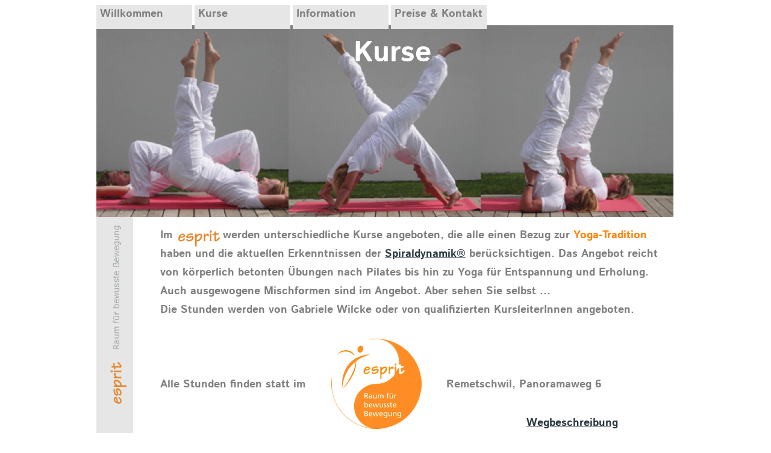

--- FILE ---
content_type: text/html
request_url: https://yogaby.ch/kurse.html
body_size: 11632
content:
<!DOCTYPE html>
<html>
<head>
<meta charset="UTF-8">
<meta name="viewport" content="width=960">
<title>Wochenplan</title>
<meta name="robots" content="max-image-preview:large">
<meta name="generator" content="sitely.app 6.0.6">
<link rel="preload" href="css/IstokWeb-Bold.woff2" as="font" crossorigin>
<style>html,body{-webkit-text-zoom:reset !important}@font-face{font-display:block;font-family:"Istok Web 1";src:url('css/IstokWeb-Bold.woff2') format('woff2'),url('css/IstokWeb-Bold.woff') format('woff');font-weight:700}@font-face{font-display:block;font-family:"Istok Web";src:url('css/IstokWeb-Regular.woff2') format('woff2'),url('css/IstokWeb-Regular.woff') format('woff');font-weight:400}body>div{font-size:0}p,span,h1,h2,h3,h4,h5,h6,a,li,button{margin:0;word-spacing:normal;word-wrap:break-word;-ms-word-wrap:break-word;pointer-events:auto;-ms-text-size-adjust:none !important;-moz-text-size-adjust:none !important;-webkit-text-size-adjust:none !important;text-size-adjust:none !important;max-height:10000000px}sup{font-size:inherit;vertical-align:baseline;position:relative;top:-0.4em}sub{font-size:inherit;vertical-align:baseline;position:relative;top:0.4em}ul{display:block;word-spacing:normal;word-wrap:break-word;line-break:normal;list-style-type:none;padding:0;margin:0;-moz-padding-start:0;-khtml-padding-start:0;-webkit-padding-start:0;-o-padding-start:0;-padding-start:0;-webkit-margin-before:0;-webkit-margin-after:0}li{display:block;white-space:normal}[data-marker]::before{content:attr(data-marker) ' ';-webkit-user-select:none;-khtml-user-select:none;-moz-user-select:none;-ms-user-select:none;-o-user-select:none;user-select:none;text-wrap:nowrap}li p, .slc{-webkit-touch-callout:none;-webkit-user-select:none;-khtml-user-select:none;-moz-user-select:none;-ms-user-select:none;-o-user-select:none;user-select:none}form{display:inline-block}a{text-decoration:inherit;color:inherit;-webkit-tap-highlight-color:rgba(0,0,0,0)}textarea{resize:none}.shm-l{float:left;clear:left}.shm-r{float:right;clear:right;shape-outside:content-box}.btf{display:none}.plyr{min-width:0 !important}html{font-family:sans-serif}body{font-size:0;margin:0;--z:1;zoom:var(--z)}audio,video{display:inline-block;vertical-align:baseline}audio:not([controls]){display:none;height:0}[hidden],template{display:none}a{background:0 0}b,strong{font-weight:700}dfn{font-style:italic}h1,h2,h3,h4,h5,h6{font-size:1em;line-height:1;margin:0}img{border:0}svg:not(:root){overflow:hidden}button,input,optgroup,select,textarea{color:inherit;font:inherit;margin:0}button{overflow:visible;background:none;border:0;padding:0;text-align:inherit;align-items:initial;padding-block-start:0;padding-block-end:0;padding-inline-start:0}button,select{text-transform:none}button,html input[type=button],input[type=submit]{-webkit-appearance:button;cursor:pointer;box-sizing:border-box;white-space:normal}input[type=text],input[type=password],input[type=email],input[type=date],input[type=number],textarea{-webkit-appearance:none;appearance:none;box-sizing:border-box}button[disabled],html input[disabled]{cursor:default}button::-moz-focus-inner,input::-moz-focus-inner{border:0;padding:0}input{line-height:normal}input[type=checkbox],input[type=radio]{box-sizing:border-box;padding:0}input[type=number]::-webkit-inner-spin-button,input[type=number]::-webkit-outer-spin-button{height:auto}input[type=search]{-webkit-appearance:textfield;-moz-box-sizing:content-box;-webkit-box-sizing:content-box;box-sizing:content-box}input[type=search]::-webkit-search-cancel-button,input[type=search]::-webkit-search-decoration{-webkit-appearance:none}textarea{overflow:auto;box-sizing:border-box;border-color:#ddd}optgroup{font-weight:700}table{border-collapse:collapse;border-spacing:0}td,th{padding:0}blockquote{margin-block-start:0;margin-block-end:0;margin-inline-start:0;margin-inline-end:0}:-webkit-full-screen-ancestor:not(iframe){-webkit-clip-path:initial!important}
html{-webkit-font-smoothing:antialiased; -moz-osx-font-smoothing:grayscale}.menu-content{cursor:pointer;position:relative}li{-webkit-tap-highlight-color:rgba(0,0,0,0)}
#b{background-color:#fff}.ps31{position:relative;margin-top:8px}.v14{display:block;pointer-events:none}.s44{width:960px;margin-left:auto;margin-right:auto;min-height:2059px}.v15{display:inline-block;vertical-align:top}.ps32{position:relative;margin-left:0;margin-top:0}.s45{min-width:960px;width:960px;min-height:2059px}.s46{min-width:648px;width:648px;min-height:2059px;line-height:0}.v16{display:inline-block;vertical-align:top;pointer-events:auto;overflow:visible}.s47{min-width:648px;width:648px;height:40px}.z19{z-index:57}.s48{min-width:648px;width:648px;min-height:40px;height:40px}.m2{padding:0px 0px 0px 0px}.v17{display:block}.s49{min-width:159px;width:159px;height:40px}.mcv2{display:inline-block}.v18{display:inline-block;vertical-align:top;pointer-events:none}.s50{min-width:159px;width:159px;min-height:40px}.c9{border:0;-webkit-border-radius:0;-moz-border-radius:0;border-radius:0;background-color:#e6e6e6}.v19{display:inline-block;vertical-align:top;pointer-events:auto}.s51{min-width:159px;width:159px;min-height:39px}.p5{text-indent:6px;padding-bottom:0;padding-right:0;text-align:left}.f13{font-family:"Istok Web 1";font-size:18px;font-size:calc(18px * var(--f));line-height:1.723;font-weight:700;font-style:normal;text-decoration:none;text-transform:none;letter-spacing:normal;color:#7f7f7f;background-color:initial;text-shadow:none}.ps33{position:relative;margin-left:163px;margin-top:-40px}.v20{display:none}.s52{min-width:210px;width:210px;min-height:409px;height:409px}.z20{z-index:9999}.s53{min-width:210px;width:210px;height:40px}.s54{min-width:210px;width:210px;min-height:40px}.s55{min-width:210px;width:210px;min-height:39px}.ps34{position:relative;margin-left:0;margin-top:1px}.ps35{position:relative;margin-left:326px;margin-top:-40px}.s56{min-width:200px;width:200px;min-height:122px;height:122px}.s57{min-width:200px;width:200px;height:40px}.s58{min-width:200px;width:200px;min-height:40px}.s59{min-width:200px;width:200px;min-height:39px}.ps36{position:relative;margin-left:489px;margin-top:-40px}.s60{min-width:200px;width:200px;min-height:204px;height:204px}.ps37{position:relative;margin-left:0;margin-top:-6px}.s61{min-width:320px;width:320px;min-height:2025px}.s62{min-width:320px;width:320px;min-height:2025px;line-height:0}.s63{min-width:320px;width:320px;min-height:319px;height:319px}.z21{z-index:1}.i7{position:absolute;left:0;width:320px;top:0;height:319px;-webkit-border-radius:0;-moz-border-radius:0;border-radius:0;border:0}.ps38{position:relative;margin-left:0;margin-top:-10px}.s64{min-width:62px;width:62px;min-height:308px;height:308px}.z22{z-index:30}.i8{position:absolute;left:0;width:59px;top:0;height:308px;-webkit-border-radius:0;-moz-border-radius:0;border-radius:0;border:0}.ps39{position:relative;margin-left:-62px;margin-top:0}.s65{min-width:61px;width:61px;min-height:1706px}.z23{z-index:29}.ps40{position:relative;margin-left:-38px;margin-top:241px}.s66{min-width:27px;width:27px;min-height:69px;height:69px}.z24{z-index:33}.i9{position:absolute;left:0;width:27px;top:0;height:69px;-webkit-border-radius:0;-moz-border-radius:0;border-radius:0;border:0}.ps41{position:relative;margin-left:106px;margin-top:-2025px}.s67{min-width:852px;width:852px;min-height:1768px;line-height:0}.ps42{position:relative;margin-left:213px;margin-top:0}.s68{min-width:639px;width:639px;min-height:319px}.s69{min-width:320px;width:320px;min-height:319px;line-height:0}.z25{z-index:27}.ps43{position:relative;margin-left:108px;margin-top:-307px}.s70{min-width:148px;width:148px;min-height:73px}.z26{z-index:32}.p6{text-indent:0;padding-bottom:0;padding-right:0;text-align:left}.f14{font-family:"Istok Web 1";font-size:48px;font-size:calc(48px * var(--f));line-height:1.438;font-weight:700;font-style:normal;text-decoration:none;text-transform:none;letter-spacing:normal;color:#fff;background-color:initial;text-shadow:none}.ps44{position:relative;margin-left:319px;margin-top:-319px}.z27{z-index:28}.ps45{position:relative;margin-left:0;margin-top:15px}.s71{min-width:852px;width:852px;min-height:158px}.z28{z-index:31}.f15{font-family:"Istok Web 1";font-size:18px;font-size:calc(18px * var(--f));line-height:1.723;font-weight:700;font-style:normal;text-decoration:none;text-transform:none;letter-spacing:normal;color:#ff8100;background-color:initial;text-shadow:none}.f16{font-family:"Istok Web 1";font-size:18px;font-size:calc(18px * var(--f));line-height:1.445;font-weight:700;font-style:normal;text-decoration:underline;text-transform:none;letter-spacing:normal;color:#2a3942;background-color:initial;text-shadow:none}.ps46{position:relative;margin-left:30px;margin-top:-151px}.s72{min-width:69px;width:69px;min-height:27px;height:27px}.z29{z-index:35}.i10{position:absolute;left:0;width:69px;top:0;height:27px;-webkit-border-radius:0;-moz-border-radius:0;border-radius:0;border:0}.ps47{position:relative;margin-left:0;margin-top:29px}.s73{min-width:852px;width:852px;min-height:150px}.s74{min-width:852px;width:852px;min-height:150px;line-height:0}.ps48{position:relative;margin-left:259px;margin-top:0}.s75{min-width:200px;width:200px;min-height:150px;height:150px}.z30{z-index:40}.i11{position:absolute;left:25px;width:150px;top:0;height:150px;-webkit-border-radius:0;-moz-border-radius:0;border-radius:0;border:0}.ps49{position:relative;margin-left:0;margin-top:-89px}.s76{min-width:852px;width:852px;min-height:62px}.z31{z-index:34}.ps50{position:relative;margin-left:2px;margin-top:33px}.s77{min-width:836px;width:836px;min-height:166px}.ps51{position:relative;margin-left:0;margin-top:37px}.s78{min-width:646px;width:646px;min-height:91px;line-height:0}.s79{min-width:646px;width:646px;min-height:91px}.z32{z-index:50}.ps52{position:relative;margin-left:293px;margin-top:-87px}.z33{z-index:41}.s80{min-width:190px;width:190px;min-height:166px;height:166px}.i12{position:absolute;left:11px;width:168px;top:0;height:166px;-webkit-border-radius:0;-moz-border-radius:0;border-radius:0;border:0}.ps53{position:relative;margin-left:2px;margin-top:37px}.s81{min-width:759px;width:759px;min-height:782px}.ps54{position:relative;margin-left:0;margin-top:275px}.s82{min-width:321px;width:321px;min-height:107px;-ms-transform:rotate(353deg);-moz-transform:rotate(353deg);-webkit-transform:rotate(353deg);transform:rotate(353deg)}.z34{z-index:66}.s83{min-width:319px;width:319px;height:105px}.c11{border:1px solid #2a3942;-webkit-border-radius:0;-moz-border-radius:0;border-radius:0;background-color:#ffffc4}.z35{z-index:70}.ps55{position:relative;margin-left:34px;margin-top:5px}.s84{min-width:242px;width:242px;min-height:90px}.z36{z-index:71}.p7{text-indent:0;padding-bottom:0;padding-right:0;text-align:center}.f17{font-family:"Istok Web 1";font-size:18px;font-size:calc(18px * var(--f));line-height:1.723;font-weight:700;font-style:normal;text-decoration:none;text-transform:none;letter-spacing:normal;color:#ef1616;background-color:initial;text-shadow:none}.ps56{position:relative;margin-left:34px;margin-top:-382px}.s85{min-width:695px;width:695px;min-height:780px}.c12{border:1px solid #7f7f7f;-webkit-border-radius:21px;-moz-border-radius:21px;border-radius:21px;background-color:#f6ede3}.z37{z-index:2}.ps57{position:relative;margin-left:22px;margin-top:35px}.s86{min-width:643px;width:643px;min-height:32px}.s87{min-width:122px;width:122px;min-height:32px}.z38{z-index:3}.s88{min-width:120px;width:120px;min-height:30px}.c13{border:1px solid #7f7f7f;-webkit-border-radius:16px;-moz-border-radius:16px;border-radius:16px;background-color:#fbf7c2}.z39{z-index:4}.ps58{position:relative;margin-left:8px;margin-top:4px}.s89{min-width:104px;width:104px;min-height:26px}.z40{z-index:5}.f18{font-family:"Istok Web 1";font-size:18px;font-size:calc(18px * var(--f));line-height:1.445;font-weight:700;font-style:normal;text-decoration:none;text-transform:none;letter-spacing:normal;color:#000;background-color:initial;text-shadow:none}.ps59{position:relative;margin-left:9px;margin-top:0}.z41{z-index:18}.z42{z-index:19}.z43{z-index:20}.ps60{position:relative;margin-left:8px;margin-top:0}.z44{z-index:15}.z45{z-index:16}.z46{z-index:17}.ps61{position:relative;margin-left:7px;margin-top:0}.z47{z-index:6}.z48{z-index:7}.s90{min-width:105px;width:105px;min-height:26px}.z49{z-index:8}.z50{z-index:9}.z51{z-index:10}.z52{z-index:11}.ps62{position:relative;margin-left:150px;margin-top:55px}.s91{min-width:388px;width:388px;min-height:146px}.ps63{position:relative;margin-left:0;margin-top:32px}.s92{min-width:128px;width:128px;min-height:114px}.z53{z-index:58}.s93{min-width:120px;width:120px;min-height:106px}.c14{border:4px solid #ef1616;-webkit-border-radius:19px;-moz-border-radius:19px;border-radius:19px;background-color:#9ecced}.z54{z-index:59}.ps64{position:relative;margin-left:8px;margin-top:5px}.s94{min-width:104px;width:104px;min-height:98px}.z55{z-index:60}.f19{font-family:"Istok Web 1";font-size:16px;font-size:calc(16px * var(--f));line-height:1.438;font-weight:700;font-style:normal;text-decoration:underline;text-transform:none;letter-spacing:normal;color:#2a3942;background-color:initial;text-shadow:none}.ps65{position:relative;margin-left:5px;margin-top:3px}.s95{min-width:122px;width:122px;min-height:115px}.z56{z-index:63}.s96{min-width:120px;width:120px;min-height:113px}.c15{border:1px solid rgba(0,0,0,0.5);background-clip:padding-box;-webkit-border-radius:19px;-moz-border-radius:19px;border-radius:19px;background-color:#9ecced}.z57{z-index:64}.ps66{position:relative;margin-left:8px;margin-top:18px}.s97{min-width:104px;width:104px;min-height:80px}.z58{z-index:65}.ps67{position:relative;margin-left:5px;margin-top:0}.s98{min-width:128px;width:128px;min-height:121px}.z59{z-index:47}.z60{z-index:48}.ps68{position:relative;margin-left:5px;margin-top:11px}.s99{min-width:112px;width:112px;min-height:100px}.z61{z-index:49}.ps69{position:relative;margin-left:22px;margin-top:121px}.s100{min-width:590px;width:590px;min-height:153px}.ps70{position:relative;margin-left:0;margin-top:23px}.s101{min-width:122px;width:122px;min-height:130px}.z62{z-index:51}.s102{min-width:120px;width:120px;min-height:128px}.c16{border:1px solid #000;-webkit-border-radius:19px;-moz-border-radius:19px;border-radius:19px;background-color:rgba(197,23,210,0.32)}.z63{z-index:52}.ps71{position:relative;margin-left:8px;margin-top:10px}.s103{min-width:104px;width:104px;min-height:118px}.z64{z-index:53}.f20{font-family:"Istok Web 1";font-size:16px;font-size:calc(16px * var(--f));line-height:1.438;font-weight:700;font-style:normal;text-decoration:underline;text-transform:none;letter-spacing:normal;color:#2a3942;background-color:initial;text-shadow:none}.ps72{position:relative;margin-left:170px;margin-top:0}.s104{min-width:298px;width:298px;min-height:138px}.z65{z-index:44}.s105{min-width:296px;width:296px;min-height:136px}.c17{border:1px solid #2a3942;-webkit-border-radius:19px;-moz-border-radius:19px;border-radius:19px;background-color:#9ecced}.z66{z-index:45}.ps73{position:relative;margin-left:19px;margin-top:25px}.s106{min-width:258px;width:258px;min-height:98px}.z67{z-index:46}.ps74{position:relative;margin-left:22px;margin-top:102px}.s107{min-width:512px;width:512px;min-height:105px}.ps75{position:relative;margin-left:0;margin-top:3px}.s108{min-width:122px;width:122px;min-height:99px}.z68{z-index:12}.s109{min-width:120px;width:120px;min-height:97px}.c18{border:1px solid #000;-webkit-border-radius:19px;-moz-border-radius:19px;border-radius:19px;background-color:#9ecced}.z69{z-index:13}.ps76{position:relative;margin-left:8px;margin-top:16px}.z70{z-index:14}.ps77{position:relative;margin-left:28px;margin-top:0}.s110{min-width:128px;width:128px;min-height:105px;line-height:0}.z71{z-index:61}.ps78{position:relative;margin-left:11px;margin-top:-84px}.z72{z-index:62}.ps79{position:relative;margin-left:112px;margin-top:3px}.s111{min-width:122px;width:122px;min-height:87px}.z73{z-index:21}.s112{min-width:120px;width:120px;min-height:85px}.z74{z-index:22}.ps80{position:relative;margin-left:8px;margin-top:8px}.s113{min-width:104px;width:104px;min-height:72px}.z75{z-index:23}.ps81{position:relative;margin-left:440px;margin-top:-256px}.s114{min-width:319px;width:319px;min-height:107px;-ms-transform:rotate(5deg);-moz-transform:rotate(5deg);-webkit-transform:rotate(5deg);transform:rotate(5deg)}.z76{z-index:69}.s115{min-width:317px;width:317px;height:105px}.z77{z-index:67}.ps82{position:relative;margin-left:41px;margin-top:6px}.s116{min-width:241px;width:241px;min-height:93px}.z78{z-index:68}.f21{font-family:"Istok Web 1";font-size:18px;font-size:calc(18px * var(--f));line-height:1.723;font-weight:700;font-style:normal;text-decoration:underline;text-transform:none;letter-spacing:normal;color:#2a3942;background-color:initial;text-shadow:none}.ps83{position:relative;margin-left:118px;margin-top:20px}.s117{min-width:527px;width:527px;min-height:59px}.s118{min-width:170px;width:170px;min-height:53px}.s119{min-width:168px;width:168px;min-height:51px}.z79{z-index:25}.ps84{position:relative;margin-left:12px;margin-top:14px}.s120{min-width:144px;width:144px;min-height:27px}.z80{z-index:26}.ps85{position:relative;margin-left:4px;margin-top:0}.s121{min-width:183px;width:183px;min-height:59px}.s122{min-width:175px;width:175px;min-height:51px}.c19{border:4px solid #ef1616;-webkit-border-radius:19px;-moz-border-radius:19px;border-radius:19px;background-color:#fff}.z81{z-index:37}.s123{min-width:151px;width:151px;min-height:27px}.z82{z-index:38}.f22{font-family:"Istok Web 1";font-size:18px;font-size:calc(18px * var(--f));line-height:1.445;font-weight:700;font-style:normal;text-decoration:none;text-transform:none;letter-spacing:normal;color:#2a3942;background-color:initial;text-shadow:none}.s124{min-width:165px;width:165px;min-height:53px}.s125{min-width:163px;width:163px;min-height:51px}.c20{border:1px solid #2a3942;-webkit-border-radius:19px;-moz-border-radius:19px;border-radius:19px;background-color:rgba(197,23,210,0.32)}.z83{z-index:55}.s126{min-width:142px;width:142px;min-height:27px}.z84{z-index:56}.ps86{position:relative;margin-left:108px;margin-top:-1379px}.s127{min-width:852px;width:852px;min-height:260px;line-height:0}.s128{min-width:852px;width:852px;min-height:33px}.z85{z-index:39}.ps87{position:relative;margin-left:0;margin-top:194px}</style>
<link rel="shortcut icon" type="image/x-icon" href="favicon.ico">
<link rel="apple-touch-icon" sizes="180x180" href="images/j/apple-touch-icon-d3e88e.png">
<meta name="msapplication-TileImage" content="images/e/mstile-144x144-8e974b.png">
<link rel="manifest" href="manifest.json" crossOrigin="use-credentials">
<link rel="canonical" href="https://yogaby.ch/kurse.html">
<meta name="referrer" content="origin-when-cross-origin">
<link rel="stylesheet" href="css/site.6547de.css" media="print" onload="this.media='all';this.onload=null;">
<noscript><link rel="stylesheet" href="css/site.6547de.css" type="text/css"></noscript>
</head>
<body style="--sw:0px" id="b">
<script>!function(){var t,e,n=document.body,r=("0"===n.style.getPropertyValue("--sw")&&n.style.setProperty("--sw","0px"),document.createElement("P")),i=(r.innerHTML="&nbsp;",r.style.cssText="position:fixed;visibility:hidden;font-size:100px;zoom:1",r.setAttribute("aria-hidden","true"),n.appendChild(r),t=r,function(){var e=Math.trunc(1e4/parseFloat(window.getComputedStyle(t).getPropertyValue("font-size")))/100;e!=n.style.getPropertyValue("--f")&&n.style.setProperty("--f",e)});"ResizeObserver"in window?new ResizeObserver(i).observe(r):"requestAnimationFrame"in window?(e=function(){i(),requestAnimationFrame(e)},requestAnimationFrame(e)):setInterval(i,100)}();</script>

<div class="ps31 v14 s44">
<div class="v15 ps32 s45">
<div class="v15 ps32 s46">
<div class="v16 ps32 s47 z19">
<ul class="menu-dropdown v15 ps32 s48 m2" id="m2">
<li class="v17 ps32 s49">
<a href="./"><div class="menu-content mcv2"><div class="v18 ps32 s50 c9"><div class="v19 ps32 s51 c10"><p class="p5 f13">Willkommen</p></div></div></div></a>
</li>
<li class="v17 ps33 s49">
<div class="menu-content mcv2">
<div class="v18 ps32 s50 c9">
<div class="v19 ps32 s51 c10">
<p class="p5 f13">Kurse</p>
</div>
</div>
</div>
<ul class="menu-dropdown v20 ps32 s52 m2 z20">
<li class="v17 ps32 s53">
<a href="#"><div class="menu-content mcv2"><div class="v18 ps32 s54 c9"><div class="v19 ps32 s55 c10"><p class="p5 f13">Wochenplan</p></div></div></div></a>
</li>
<li class="v17 ps34 s53">
<a href="online-kurse.html"><div class="menu-content mcv2"><div class="v18 ps32 s54 c9"><div class="v19 ps32 s55 c10"><p class="p5 f13">Online-Kurse</p></div></div></div></a>
</li>
<li class="v17 ps34 s53">
<a href="yoga-therapie.html"><div class="menu-content mcv2"><div class="v18 ps32 s54 c9"><div class="v19 ps32 s55 c10"><p class="p5 f13">Yoga Therapie</p></div></div></div></a>
</li>
<li class="v17 ps34 s53">
<a href="spiraldynamik-r.html"><div class="menu-content mcv2"><div class="v18 ps32 s54 c9"><div class="v19 ps32 s55 c10"><p class="p5 f13">Spiraldynamik®</p></div></div></div></a>
</li>
<li class="v17 ps34 s53">
<a href="hatha-yoga.html"><div class="menu-content mcv2"><div class="v18 ps32 s54 c9"><div class="v19 ps32 s55 c10"><p class="p5 f13">Hatha Yoga</p></div></div></div></a>
</li>
<li class="v17 ps34 s53">
<a href="kundalini-yoga.html"><div class="menu-content mcv2"><div class="v18 ps32 s54 c9"><div class="v19 ps32 s55 c10"><p class="p5 f13">Kundalini-Yoga</p></div></div></div></a>
</li>
<li class="v17 ps34 s53">
<a href="yoga-golden-years.html"><div class="menu-content mcv2"><div class="v18 ps32 s54 c9"><div class="v19 ps32 s55 c10"><p class="p5 f13">Yoga &quot;golden years&quot;</p></div></div></div></a>
</li>
<li class="v17 ps34 s53">
<a href="pilates.html"><div class="menu-content mcv2"><div class="v18 ps32 s54 c9"><div class="v19 ps32 s55 c10"><p class="p5 f13">Pilates</p></div></div></div></a>
</li>
<li class="v17 ps34 s53">
<a href="yoga-nidra.html"><div class="menu-content mcv2"><div class="v18 ps32 s54 c9"><div class="v19 ps32 s55 c10"><p class="p5 f13">Yoga Nidra</p></div></div></div></a>
</li>
<li class="v17 ps34 s53">
<a href="brustkrebs-yoga.html"><div class="menu-content mcv2"><div class="v18 ps32 s54 c9"><div class="v19 ps32 s55 c10"><p class="p5 f13">Brustkrebs Yoga</p></div></div></div></a>
</li>
</ul>
</li>
<li class="v17 ps35 s49">
<div class="menu-content mcv2">
<div class="v18 ps32 s50 c9">
<div class="v19 ps32 s51 c10">
<p class="p5 f13">Information</p>
</div>
</div>
</div>
<ul class="menu-dropdown v20 ps32 s56 m2 z20">
<li class="v17 ps32 s57">
<a href="downloads.html"><div class="menu-content mcv2"><div class="v18 ps32 s58 c9"><div class="v19 ps32 s59 c10"><p class="p5 f13">Downloads</p></div></div></div></a>
</li>
<li class="v17 ps34 s57">
<a href="events.html"><div class="menu-content mcv2"><div class="v18 ps32 s58 c9"><div class="v19 ps32 s59 c10"><p class="p5 f13">Events</p></div></div></div></a>
</li>
<li class="v17 ps34 s57">
<a href="links.html"><div class="menu-content mcv2"><div class="v18 ps32 s58 c9"><div class="v19 ps32 s59 c10"><p class="p5 f13">Links</p></div></div></div></a>
</li>
</ul>
</li>
<li class="v17 ps36 s49">
<div class="menu-content mcv2">
<div class="v18 ps32 s50 c9">
<div class="v19 ps32 s51 c10">
<p class="p5 f13">Preise &amp; Kontakt</p>
</div>
</div>
</div>
<ul class="menu-dropdown v20 ps32 s60 m2 z20">
<li class="v17 ps32 s57">
<a href="preise-gaby.html"><div class="menu-content mcv2"><div class="v18 ps32 s58 c9"><div class="v19 ps32 s59 c10"><p class="p5 f13">Preise Gaby</p></div></div></div></a>
</li>
<li class="v17 ps34 s57">
<a href="preise-gaby-2027.html"><div class="menu-content mcv2"><div class="v18 ps32 s58 c9"><div class="v19 ps32 s59 c10"><p class="p5 f13">Preise Gaby 2027</p></div></div></div></a>
</li>
<li class="v17 ps34 s57">
<a href="anfahrt.html"><div class="menu-content mcv2"><div class="v18 ps32 s58 c9"><div class="v19 ps32 s59 c10"><p class="p5 f13">Anfahrt</p></div></div></div></a>
</li>
<li class="v17 ps34 s57">
<a href="anfahrt-ksb.html"><div class="menu-content mcv2"><div class="v18 ps32 s58 c9"><div class="v19 ps32 s59 c10"><p class="p5 f13">Anfahrt KSB</p></div></div></div></a>
</li>
<li class="v17 ps34 s57">
<a href="team.html"><div class="menu-content mcv2"><div class="v18 ps32 s58 c9"><div class="v19 ps32 s59 c10"><p class="p5 f13">Team</p></div></div></div></a>
</li>
</ul>
</li>
</ul>
</div>
<div class="v15 ps37 s61">
<div class="v15 ps32 s62">
<div class="v19 ps32 s63 c10 z21">
<picture>
<source srcset="images/j/b2-320.png 1x, images/6/b2-640.png 2x, images/j/b2-960.png 3x">
<img src="images/6/b2-640.png" class="i7">
</picture>
</div>
<div class="v19 ps38 s64 c10 z22">
<picture>
<source srcset="images/v/eingesetztes-bild-59.png 1x, images/v/eingesetztes-bild-118.png 2x, images/0/eingesetztes-bild-177.png 3x">
<img src="images/v/eingesetztes-bild-118.png" class="i8">
</picture>
</div>
<div class="v15 ps39 s65 c9 z23"></div>
<div class="v19 ps40 s66 c10 z24">
<picture>
<source srcset="images/2/b8-27.png 1x, images/n/b8-54.png 2x, images/t/b8-81.png 3x">
<img src="images/n/b8-54.png" class="i9">
</picture>
</div>
</div>
</div>
</div>
<div class="v15 ps41 s67">
<div class="v15 ps42 s68">
<div class="v15 ps32 s69">
<div class="v19 ps32 s63 c10 z25">
<picture>
<source srcset="images/j/b3-320.png 1x, images/l/b3-640.png 2x, images/8/b3-960.png 3x">
<img src="images/l/b3-640.png" class="i7">
</picture>
</div>
<div class="v19 ps43 s70 c10 z26">
<p class="p6 f14">Kurse</p>
</div>
</div>
<div class="v19 ps44 s63 c10 z27">
<picture>
<source srcset="images/e/b4-320.png 1x, images/4/b4-640.png 2x, images/l/b4-960.png 3x">
<img src="images/4/b4-640.png" class="i7">
</picture>
</div>
</div>
<div class="v19 ps45 s71 c10 z28">
<p class="p6"><span class="f13">Im              werden unterschiedliche Kurse angeboten, die alle einen Bezug zur </span><span class="f15">Yoga-Tradition</span><span class="f13"> haben und die aktuellen Erkenntnissen der </span><a href="spiraldynamik-r.html" class="f16">Spiraldynamik®</a><span class="f13"> berücksichtigen. Das Angebot reicht von körperlich betonten Übungen nach Pilates bis hin zu Yoga für Entspannung und Erholung. Auch ausgewogene Mischformen sind im Angebot. Aber sehen Sie selbst ...</span></p>
<p class="p6 f13">Die Stunden werden von Gabriele Wilcke oder von qualifizierten KursleiterInnen angeboten.</p>
</div>
<div class="v19 ps46 s72 c10 z29">
<picture>
<source srcset="images/c/b5-69.png 1x, images/2/b5-138.png 2x, images/0/b5-207.png 3x">
<img src="images/2/b5-138.png" class="i10">
</picture>
</div>
<div class="v15 ps47 s73">
<div class="v15 ps32 s74">
<div class="v19 ps48 s75 c10 z30">
<picture>
<source srcset="images/h/esprit_mandarine-150.png 1x, images/6/esprit_mandarine-300.png 2x, images/l/esprit_mandarine-450.png 3x">
<img src="images/6/esprit_mandarine-300.png" class="i11">
</picture>
</div>
<div class="v19 ps49 s76 c10 z31">
<p class="p6 f13">Alle Stunden finden statt im                                       Remetschwil, Panoramaweg 6</p>
</div>
</div>
</div>
<div class="v15 ps50 s77">
<div class="v15 ps51 s78">
<div class="v19 ps32 s79 c10 z32">
<p class="p6 f13">Die Kurse von Gabriele Wilcke im              sind zertifiziert nach dem Qualitätssiegel Fitnessguide und werden daher von vielen Krankenkassen anerkannt.</p>
</div>
<div class="v19 ps52 s72 c10 z33">
<picture>
<source srcset="images/0/b6-69.png 1x, images/c/b6-138.png 2x, images/r/b6-207.png 3x">
<img src="images/c/b6-138.png" class="i10">
</picture>
</div>
</div>
<div class="v19 ps32 s80 c10">
<picture>
<source srcset="images/h/qualitaebel_fitnessguide_kursanbieter_rund-168.jpeg 1x, images/h/qualitaebel_fitnessguide_kursanbieter_rund-336.jpeg 2x, images/2/qualitaebel_fitnessguide_kursanbieter_rund-504.jpeg 3x">
<img src="images/h/qualitaebel_fitnessguide_kursanbieter_rund-336.jpeg" class="i12">
</picture>
</div>
</div>
<div class="v15 ps53 s81">
<div class="v15 ps54 s82 z34">
<div class="v15 ps32 s83 c11 z35">
<div class="v19 ps55 s84 c10 z36">
<p class="p7 f17">Die Yoga-Karanas</p>
<p class="p7"><span class="f13">werden zum </span><a href="downloads.html" class="f16">Download</a><span class="f13"> bereitgestellt</span></p>
</div>
</div>
</div>
<div class="v15 ps56 s85 c12 z37">
<div class="v15 ps57 s86">
<div class="v15 ps32 s87 z38">
<div class="v15 ps32 s88 c13 z39">
<div class="v19 ps58 s89 c10 z40">
<p class="p7 f18">Montag</p>
</div>
</div>
</div>
<div class="v15 ps59 s87 z41">
<div class="v15 ps32 s88 c13 z42">
<div class="v19 ps58 s89 c10 z43">
<p class="p7 f18">Dienstag</p>
</div>
</div>
</div>
<div class="v15 ps60 s87 z44">
<div class="v15 ps32 s88 c13 z45">
<div class="v19 ps58 s89 c10 z46">
<p class="p7 f18">Mittwoch</p>
</div>
</div>
</div>
<div class="v15 ps61 s87 z47">
<div class="v15 ps32 s88 c13 z48">
<div class="v19 ps58 s90 c10 z49">
<p class="p7 f18">Donnerstag</p>
</div>
</div>
</div>
<div class="v15 ps59 s87 z50">
<div class="v15 ps32 s88 c13 z51">
<div class="v19 ps58 s89 c10 z52">
<p class="p7 f18">Freitag</p>
</div>
</div>
</div>
</div>
<div class="v15 ps62 s91">
<div class="v15 ps63 s92 z53">
<div class="v15 ps32 s93 c14 z54">
<div class="v19 ps64 s94 c10 z55">
<p class="p7"><a href="kundalini-yoga.html" class="f19">Kundalini-Yoga</a></p>
<p class="p7"><a href="kundalini-yoga.html" class="f19">9:30</a></p>
<p class="p7"><a href="kundalini-yoga.html" class="f19">10:45</a></p>
</div>
</div>
</div>
<div class="v15 ps65 s95 z56">
<div class="v15 ps32 s96 c15 z57">
<div class="v19 ps66 s97 c10 z58">
<p class="p7"><a href="hatha-yoga.html" class="f19">Hatha Yoga</a></p>
<p class="p7"><a href="hatha-yoga.html" class="f19">9:00</a></p>
<p class="p7"><a href="hatha-yoga.html" class="f19">10:15</a></p>
</div>
</div>
</div>
<div class="v15 ps67 s98 z59">
<div class="v15 ps32 s96 c14 z60">
<div class="v19 ps68 s99 c10 z61">
<p class="p7"><a href="yoga-golden-years.html" class="f19">Yoga</a></p>
<p class="p7"><a href="yoga-golden-years.html" class="f19">„golden years“</a></p>
<p class="p7"><a href="yoga-golden-years.html" class="f19">9:00</a></p>
<p class="p7"><a href="yoga-golden-years.html" class="f19">10:15</a></p>
</div>
</div>
</div>
</div>
<div class="v15 ps69 s100">
<div class="v19 ps70 s101 z62">
<a href="brustkrebs-yoga.html" style="display:block"><div class="v18 ps32 s102 c16 z63"><div class="v19 ps71 s103 c10 z64"><p class="p7"><span class="f20">Brustkrebs Yoga</span></p><p class="p7"><span class="f20">13:45</span></p><p class="p7"><span class="f20">15:00</span></p><p class="p7"><span class="f20">(KSB)</span></p></div></div></a>
</div>
<div class="v15 ps72 s104 z65">
<div class="v15 ps32 s105 c17 z66">
<div class="v19 ps73 s106 c10 z67">
<p class="p7"><a href="yoga-therapie.html" class="f16">Yoga Therapie</a></p>
<p class="p7"><a href="yoga-therapie.html" class="f16">mit Spiraldynamik®</a></p>
<p class="p7"><a href="yoga-therapie.html" class="f16">Termine nach Absprache</a></p>
</div>
</div>
</div>
</div>
<div class="v15 ps74 s107">
<div class="v15 ps75 s108 z68">
<div class="v15 ps32 s109 c18 z69">
<div class="v19 ps76 s97 c10 z70">
<p class="p7"><a href="hatha-yoga.html" class="f19">Hatha Yoga</a></p>
<p class="p7"><a href="hatha-yoga.html" class="f19">19:00</a></p>
<p class="p7"><a href="hatha-yoga.html" class="f19">20:15</a></p>
</div>
</div>
</div>
<div class="v15 ps77 s110">
<div class="v15 ps32 s109 c14 z71"></div>
<div class="v19 ps78 s97 c10 z72">
<p class="p7"><a href="hatha-yoga.html" class="f19">Hatha Yoga</a></p>
<p class="p7"><a href="hatha-yoga.html" class="f19">19:00</a></p>
<p class="p7"><a href="hatha-yoga.html" class="f19">20:15</a></p>
</div>
</div>
<div class="v15 ps79 s111 z73">
<div class="v15 ps32 s112 c15 z74">
<div class="v19 ps80 s113 c10 z75">
<p class="p7"><a href="pilates.html" class="f19">Pilates</a></p>
<p class="p7"><a href="pilates.html" class="f19">19:00</a></p>
<p class="p7"><a href="pilates.html" class="f19">19:55</a></p>
</div>
</div>
</div>
</div>
</div>
<div class="v15 ps81 s114 z76">
<div class="v15 ps32 s115 c11 z77">
<div class="v19 ps82 s116 c10 z78">
<p class="p7 f17">Schon mal mitgemacht?</p>
<p class="p7 f13">Dann schreibe doch eine <a href="https://g.page/r/CTlh1KkIo2YzECA/review" class="f21">Bewertung</a> auf Google</p>
</div>
</div>
</div>
</div>
<div class="v15 ps83 s117">
<div class="v15 ps75 s118">
<div class="v15 ps32 s119 c17 z79">
<div class="v19 ps84 s120 c10 z80">
<p class="p7"><a href="team.html#gaby-anker" class="f16">Gabriele Wilcke</a></p>
</div>
</div>
</div>
<div class="v15 ps85 s121">
<div class="v15 ps32 s122 c19 z81">
<div class="v19 ps84 s123 c10 z82">
<p class="p7 f22">ausgebucht</p>
</div>
</div>
</div>
<div class="v15 ps65 s124">
<div class="v15 ps32 s125 c20 z83">
<div class="v19 ps84 s126 c10 z84">
<p class="p7"><a href="team.html#gaby-anker" class="f16">Gabriele Wilcke</a></p>
</div>
</div>
</div>
</div>
</div>
<div class="v15 ps86 s127">
<div class="v19 ps32 s128 c10 z85">
<p class="p6"><span class="f13">                                                                                                     </span><a href="anfahrt.html" class="f16">Wegbeschreibung</a></p>
</div>
<div class="v19 ps87 s128 c10">
<p class="p6 f15">Für weitere Informationen klicken Sie auf die jeweilige Stunde.</p>
</div>
</div>
</div>
</div>
<div class="btf c1">
</div>
<script>!function(){if("Promise"in window&&void 0!==window.performance){var e,t,r=document,n=function(){return r.createElement("link")},o=new Set,a=n(),i=a.relList&&a.relList.supports&&a.relList.supports("prefetch"),s=location.href.replace(/#[^#]+$/,"");o.add(s);var c=function(e){var t=location,r="http:",n="https:";if(e&&e.href&&e.origin==t.origin&&[r,n].includes(e.protocol)&&(e.protocol!=r||t.protocol!=n)){var o=e.pathname;if(!(e.hash&&o+e.search==t.pathname+t.search||"?preload=no"==e.search.substr(-11)||".html"!=o.substr(-5)&&".html"!=o.substr(-5)&&"/"!=o.substr(-1)))return!0}},u=function(e){var t=e.replace(/#[^#]+$/,"");if(!o.has(t)){if(i){var a=n();a.rel="prefetch",a.href=t,r.head.appendChild(a)}else{var s=new XMLHttpRequest;s.open("GET",t,s.withCredentials=!0),s.send()}o.add(t)}},p=function(e){return e.target.closest("a")},f=function(t){var r=t.relatedTarget;r&&p(t)==r.closest("a")||e&&(clearTimeout(e),e=void 0)},d={capture:!0,passive:!0};r.addEventListener("touchstart",function(e){t=performance.now();var r=p(e);c(r)&&u(r.href)},d),r.addEventListener("mouseover",function(r){if(!(performance.now()-t<1200)){var n=p(r);c(n)&&(n.addEventListener("mouseout",f,{passive:!0}),e=setTimeout(function(){u(n.href),e=void 0},80))}},d)}}();dpth="/";!function(){var e={},t={},n={};window.ld=function(a,r,o){var c=function(){"interactive"==document.readyState?(r&&r(),document.addEventListener("readystatechange",function(){"complete"==document.readyState&&o&&o()})):"complete"==document.readyState?(r&&r(),o&&o()):document.addEventListener("readystatechange",function(){"interactive"==document.readyState&&r&&r(),"complete"==document.readyState&&o&&o()})},d=(1<<a.length)-1,u=0,i=function(r){var o=a[r],i=function(){for(var t=0;t<a.length;t++){var r=(1<<t)-1;if((u&r)==r&&n[a[t]]){if(!e[a[t]]){var o=document.createElement("script");o.textContent=n[a[t]],document.body.appendChild(o),e[a[t]]=!0}if((u|=1<<t)==d)return c(),0}}return 1};if(null==t[o]){t[o]=[];var f=new XMLHttpRequest;f.open("GET",o,!0),f.onload=function(){n[o]=f.responseText,[].forEach.call(t[o],function(e){e()})},t[o].push(i),f.send()}else{if(e[o])return i();t[o].push(i)}return 1};if(a.length)for(var f=0;f<a.length&&i(f);f++);else c()}}();ld([],function(){!function(){var e=document.querySelectorAll('a[href^="#"]:not(.noConsent):not(.denyConsent):not(.removeConsent):not(.allowConsent):not(.allowSelectedConsent)');[].forEach.call(e,function(c){var e=navigator.userAgent,m=/chrome/i.test(e),p=/firefox/i.test(e),d=/iPad|iPhone|iPod/.test(e)&&!window.MSStream||"MacIntel"===navigator.platform&&1<navigator.maxTouchPoints;c.addEventListener("click",function(e){var a,o,t=!1,n=document.body.parentNode,r=(d&&"none"!=getComputedStyle(n).getPropertyValue("scroll-snap-type")&&(n.setAttribute("data-snap",n.style.scrollSnapType),n.style.scrollSnapType="none",t=!0),0);if(1<c.hash.length){var n=parseFloat(getComputedStyle(document.body).getPropertyValue("zoom")),s=(!p&&n||(n=1),c.hash.slice(1)),i=document.getElementById(s);if(null===i&&null===(i=document.querySelector('[name="'+s+'"]')))return;r=m?i.getBoundingClientRect().top*n+pageYOffset:(i.getBoundingClientRect().top+pageYOffset)*n}else if(t)for(var l=document.querySelectorAll("[data-block-group]"),u=0;u<l.length;u++)if("none"!=getComputedStyle(l[u]).getPropertyValue("scroll-snap-align")){i=l[u];break}t?window.smoothScroll(e,i,1):"scrollBehavior"in document.documentElement.style?scroll({top:r,left:0,behavior:"smooth"}):"requestAnimationFrame"in window?(a=pageYOffset,o=null,requestAnimationFrame(function e(t){t=(t-(o=o||t))/400;scrollTo(0,a<r?(r-a)*t+a:a-(a-r)*t),t<1?requestAnimationFrame(e):scrollTo(0,r)})):scrollTo(0,r),e.preventDefault()},!1)})}(),window.smoothScroll=function(e,a,o,n){e.stopImmediatePropagation();var r=pageYOffset,e=a?(a="string"==typeof a||a instanceof String?document.querySelector(a):a).getBoundingClientRect().top:-r,t=navigator.userAgent,s=/chrome/i.test(t),t=/firefox/i.test(t),i=parseFloat(getComputedStyle(document.body).getPropertyValue("zoom")),l=e*(i=!t&&i?i:1)+(s?0:r*(i-1)),u=null;function c(){m((window.performance.now?window.performance:Date).now())}function m(e){var e=(e-(u=null===u?e:u))/1e3,t=function(e,t,a){switch(n){case"linear":break;case"easeInQuad":e*=e;break;case"easeOutQuad":e=1-(1-e)*(1-e);break;case"easeInCubic":e*=e*e;break;case"easeOutCubic":e=1-Math.pow(1-e,3);break;case"easeInOutCubic":e=e<.5?4*e*e*e:1-Math.pow(-2*e+2,3)/2;break;case"easeInQuart":e*=e*e*e;break;case"easeOutQuart":e=1-Math.pow(1-e,4);break;case"easeInOutQuart":e=e<.5?8*e*e*e*e:1-Math.pow(-2*e+2,4)/2;break;case"easeInQuint":e*=e*e*e*e;break;case"easeOutQuint":e=1-Math.pow(1-e,5);break;case"easeInOutQuint":e=e<.5?16*e*e*e*e*e:1-Math.pow(-2*e+2,5)/2;break;case"easeInCirc":e=1-Math.sqrt(1-Math.pow(e,2));break;case"easeOutCirc":e=Math.sqrt(1-Math.pow(1-e,2));break;case"easeInOutCirc":e=e<.5?(1-Math.sqrt(1-Math.pow(2*e,2)))/2:(Math.sqrt(1-Math.pow(-2*e+2,2))+1)/2;break;default:e=e<.5?2*e*e:1-Math.pow(-2*e+2,2)/2}1<e&&(e=1);return t+a*e}(e/o,r,l);window.scrollTo(0,t),e<o?"requestAnimationFrame"in window?requestAnimationFrame(m):setTimeout(c,1e3/120):(/iPad|iPhone|iPod/.test(navigator.userAgent)&&!window.MSStream||"MacIntel"===navigator.platform&&1<navigator.maxTouchPoints)&&(a&&a.scrollIntoView(),setTimeout(function(){var e=document.body.parentNode;e.style.scrollSnapType=e.getAttribute("data-snap"),e.removeAttribute("data-snap")},100))}return"requestAnimationFrame"in window?requestAnimationFrame(m):setTimeout(c,1e3/120),!1};!function(){var e=null;if(location.hash){var t=location.hash.replace("#",""),n=function(){var o=document.getElementById(t);null===o&&(o=document.querySelector('[name="'+t+'"]')),o&&o.scrollIntoView(!0),"0px"===window.getComputedStyle(document.body).getPropertyValue("min-width")?setTimeout(n,100):null!=e&&setTimeout(e,100)};n()}else null!=e&&e()}();});ld(["js/menu.2cd17c.js","js/menu-dropdown-animations.2cd17c.js","js/menu-dropdown.6547de.js"],function(){initMenu(document.querySelector('#m2'));});</script>
</body>
</html>

--- FILE ---
content_type: text/css
request_url: https://yogaby.ch/css/site.6547de.css
body_size: 1255
content:
body{--f:1;min-width:960px}.menu-content{cursor:pointer;position:relative}li{-webkit-tap-highlight-color:rgba(0,0,0,0)}
.c1{display:inline-block;position:relative;margin-left:0;margin-top:0}body{--f:1;min-width:960px}body{--f:1;min-width:960px}body{--f:1;min-width:960px}body{--f:1;min-width:960px}.v28{display:inline-block;vertical-align:top}.ps105{position:relative;margin-left:268px;margin-top:-2px}.s157{min-width:385px;width:385px;min-height:53px}.ps106{position:relative;margin-left:0;margin-top:0}.s158{min-width:170px;width:170px;min-height:53px}.s159{min-width:168px;width:168px;min-height:51px}.c23{border:1px solid #2a3942;-webkit-border-radius:19px;-moz-border-radius:19px;border-radius:19px;background-color:#9ecced}.z97{z-index:48}.v29{display:inline-block;vertical-align:top;pointer-events:auto}.ps107{position:relative;margin-left:12px;margin-top:14px}.s160{min-width:144px;width:144px;min-height:27px}.z98{z-index:49}.p10{text-indent:0;padding-bottom:0;padding-right:0;text-align:center}.f27{font-family:"Istok Web 1";font-size:18px;font-size:calc(18px * var(--f));line-height:1.445;font-weight:700;font-style:normal;text-decoration:underline;text-transform:none;letter-spacing:normal;color:#2a3942;background-color:initial;text-shadow:none}.ps108{position:relative;margin-left:45px;margin-top:0}.z99{z-index:65}.c25{border:1px solid #2a3942;-webkit-border-radius:19px;-moz-border-radius:19px;border-radius:19px;background-color:rgba(197,23,210,0.32)}.z100{z-index:57}.z101{z-index:58}.ps109{position:relative;margin-left:-285px;margin-top:62px}.s161{min-width:226px;width:226px;min-height:59px}.s162{min-width:218px;width:218px;min-height:51px}.c26{border:4px solid #ef1616;-webkit-border-radius:19px;-moz-border-radius:19px;border-radius:19px;background-color:#fff}.z102{z-index:54}.ps110{position:relative;margin-left:15px;margin-top:14px}.s163{min-width:188px;width:188px;min-height:27px}.z103{z-index:55}.f28{font-family:"Istok Web 1";font-size:18px;font-size:calc(18px * var(--f));line-height:1.445;font-weight:700;font-style:normal;text-decoration:none;text-transform:none;letter-spacing:normal;color:#2a3942;background-color:initial;text-shadow:none}.ps111{position:relative;margin-left:163px;margin-top:215px}.s164{min-width:764px;width:764px;min-height:166px}.ps112{position:relative;margin-left:0;margin-top:7px}.s165{min-width:333px;width:333px;min-height:159px;-ms-transform:rotate(16deg);-moz-transform:rotate(16deg);-webkit-transform:rotate(16deg);transform:rotate(16deg)}.s166{min-width:319px;width:319px;height:145px}.c27{border:7px double #fff;background-clip:padding-box;-webkit-border-radius:0;-moz-border-radius:0;border-radius:0;background-color:#ff8100}.z104{z-index:51}.ps113{position:relative;margin-left:39px;margin-top:22px}.s167{min-width:243px;width:243px;min-height:103px}.z105{z-index:52}.ps114{position:relative;margin-left:98px;margin-top:0}.z106{z-index:63}.ps115{position:relative;margin-left:36px;margin-top:19px}.z107{z-index:64}.f29{font-family:"Istok Web 1";font-size:24px;font-size:calc(24px * var(--f));line-height:1.709;font-weight:700;font-style:normal;text-decoration:none;text-transform:none;letter-spacing:normal;color:#ef1616;background-color:initial;text-shadow:none}.f30{font-family:"Istok Web";font-size:18px;font-size:calc(18px * var(--f));line-height:1.723;font-weight:400;font-style:normal;text-decoration:none;text-transform:none;letter-spacing:normal;color:#fff;background-color:initial;text-shadow:none}.ps116{position:relative;margin-left:97px;margin-top:470px}.s168{min-width:822px;width:822px;min-height:496px}.ps117{position:relative;margin-left:0;margin-top:136px}.s169{min-width:248px;width:248px;min-height:255px;height:255px}.i17{position:absolute;left:0;width:244px;top:0;height:251px;-webkit-border-radius:0;-moz-border-radius:0;border-radius:0;box-shadow:0 2px 2px rgba(197,23,210,0.32);border:2px solid #fff}.ps118{position:relative;margin-left:27px;margin-top:0}.s170{min-width:547px;width:547px;min-height:496px}.p11{text-indent:0;padding-bottom:0;padding-right:0;text-align:left}.f31{font-family:"Helvetica Neue", sans-serif;font-size:14px;font-size:calc(14px * var(--f));line-height:1.430;font-weight:700;font-style:normal;text-decoration:none;text-transform:none;letter-spacing:normal;color:#82939e;background-color:initial;text-shadow:none}.f32{font-family:"Istok Web 1";font-size:36px;font-size:calc(36px * var(--f));line-height:1.723;font-weight:700;font-style:normal;text-decoration:none;text-transform:none;letter-spacing:normal;color:#ff8100;background-color:initial;text-shadow:none}.f33{font-family:"Istok Web 1";font-size:18px;font-size:calc(18px * var(--f));line-height:1.723;font-weight:700;font-style:normal;text-decoration:none;text-transform:none;letter-spacing:normal;color:#82939e;background-color:initial;text-shadow:none}.f34{font-family:"Apple Color Emoji", sans-serif;font-size:18px;font-size:calc(18px * var(--f));line-height:1.834;font-weight:400;font-style:normal;text-decoration:none;text-transform:none;letter-spacing:normal;color:#82939e;background-color:initial;text-shadow:none}body{--f:1;min-width:960px}body{--f:1;min-width:960px}body{--f:1;min-width:960px}body{--f:1;min-width:960px}body{--f:1;min-width:960px}body{--f:1;min-width:960px}body{--f:1;min-width:960px}body{--f:1;min-width:960px}body{--f:1;min-width:960px}body{--f:1;min-width:960px}body{--f:1;min-width:960px}